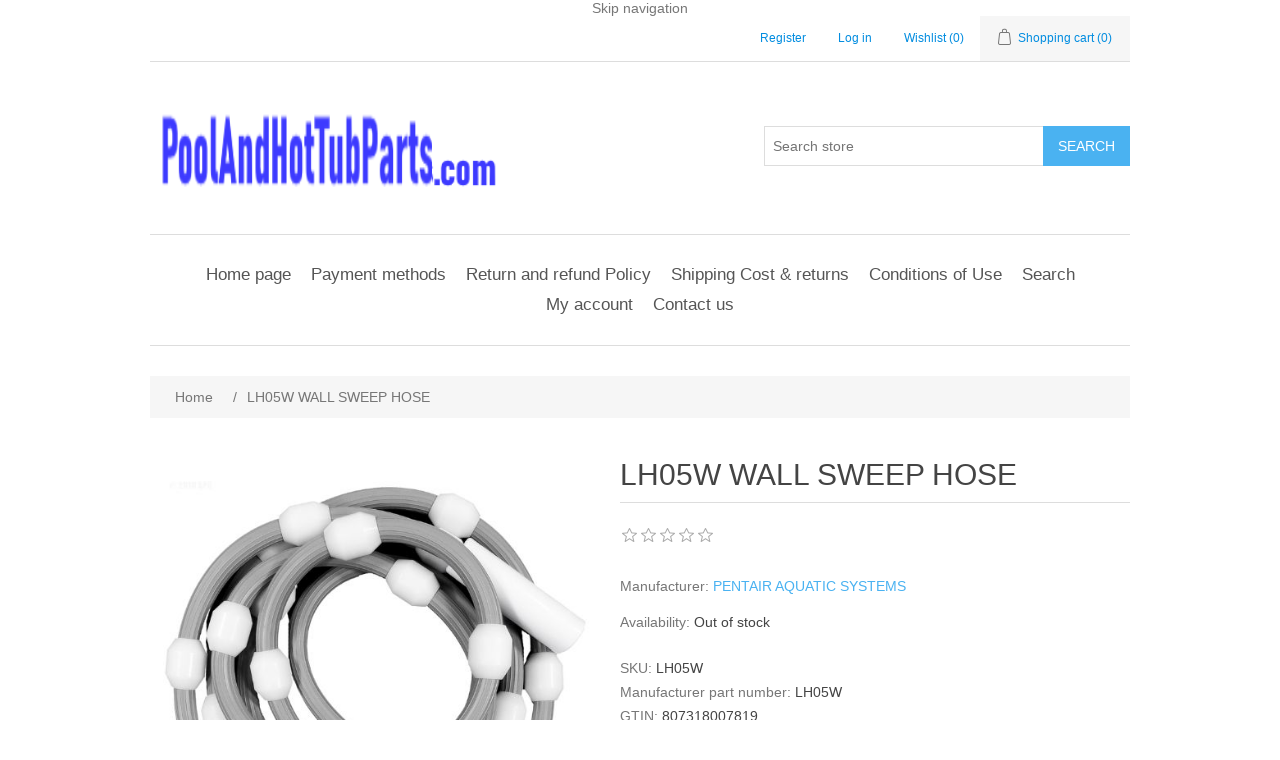

--- FILE ---
content_type: text/html; charset=utf-8
request_url: https://www.poolandhottubparts.com/wall-sweep-hose-lh05w
body_size: 5875
content:
<!DOCTYPE html><html lang="en" dir="ltr" class="html-product-details-page"><head><title>LH05W: WALL SWEEP HOSE |Pool and Hot Tub Parts</title><meta charset="UTF-8"><meta name="description" content="WALL SWEEP HOSE Manufacturer: PENTAIR AQUATIC SYSTEMS MPN: LH05W"><meta name="keywords" content=""><meta name="generator" content="nopCommerce"><meta name="viewport" content="width=device-width, initial-scale=1"><link type="image/x-icon" href="/favicon.ico" rel="shortcut icon"><link href="/site.webmanifest" rel="manifest"><script>(function(n,t,i,r,u){n[r]=n[r]||[];n[r].push({"gtm.start":(new Date).getTime(),event:"gtm.js"});var e=t.getElementsByTagName(i)[0],f=t.createElement(i),o=r!="dataLayer"?"&l="+r:"";f.async=!0;f.src="https://www.googletagmanager.com/gtm.js?id="+u+o;e.parentNode.insertBefore(f,e)})(window,document,"script","dataLayer","GTM-M5GSN39")</script><script src='https://platform-api.sharethis.com/js/sharethis.js#property=646a7c915380390019971d96&amp;product=sop' async></script><script>(function(){var n=document.createElement("script"),t;n.type="text/javascript";n.async=!0;n.id="lsInitScript";n.src="https://livesupporti.com/Scripts/clientAsync.js?acc=ba5c699c-3c88-4a40-9329-8185b228f9b7&skin=Modern";t=document.getElementsByTagName("script")[0];t.parentNode.appendChild(n,t)})()</script><meta name="msvalidate.01" content="2C9E08A74E287AF1B888AC008C9760DE"><meta name="description" content=" Genuine pool and hot tub parts by part number. Fast shipping, expert support. Find replacement parts for all major brands."><meta name="keywords" content="pool parts,hot tub parts,replacement parts,part numbers,swimming pool parts"><meta name="robots" content="index, follow, max-snippet:-1, max-image-preview:large, max-video-preview:-1"><head><script type="application/ld+json">{"@context":"https://schema.org/","@type":"WebSite","name":"Pool & Hot Tub Parts","url":"https://www.poolandhottubparts.com/","potentialAction":{"@type":"SearchAction","target":"https://www.poolandhottubparts.com/search?q={search_term_string}","query-input":"required name=search_term_string"}}</script><script async src="https://www.googletagmanager.com/gtag/js?id=GA_MEASUREMENT_ID"></script><script>function gtag(){dataLayer.push(arguments)}window.dataLayer=window.dataLayer||[];gtag("js",new Date);gtag("config","GA_MEASUREMENT_ID")</script><meta property="og:type" content="product"><meta property="og:title" content="LH05W WALL SWEEP HOSE"><meta property="og:description" content="WALL SWEEP HOSE Manufacturer: PENTAIR AQUATIC SYSTEMS MPN: LH05W"><meta property="og:image" content="https://www.poolandhottubparts.com/images/thumbs/0055884_wall-sweep-hose-lh05w_550.jpg"><meta property="og:image:url" content="https://www.poolandhottubparts.com/images/thumbs/0055884_wall-sweep-hose-lh05w_550.jpg"><meta property="og:url" content="https://www.poolandhottubparts.com/wall-sweep-hose-lh05w"><meta property="og:site_name" content="Pool and Hot Tub Parts"><script type="application/ld+json">{"@context":"https://schema.org","@type":"Product","name":"LH05W WALL SWEEP HOSE","sku":"LH05W","gtin":"807318007819","mpn":"LH05W","image":"https://www.poolandhottubparts.com/images/thumbs/0055884_wall-sweep-hose-lh05w_550.jpg","brand":[{"@type":"Brand","name":"PENTAIR AQUATIC SYSTEMS"}],"offers":{"@type":"Offer","url":"https://www.poolandhottubparts.com/wall-sweep-hose-lh05w","availability":"https://schema.org/OutOfStock","price":"44.12","priceCurrency":"USD"},"review":[],"hasVariant":[]}</script><script type="application/ld+json"></script><link rel="stylesheet" href="/css/z72o_n-q98vj4le0qypjiq.styles.css?v=I-dOpH-juh0_AlBy5NBYO2r9eC4"><link rel="canonical" href="https://www.poolandhottubparts.com/wall-sweep-hose-lh05w"><link rel="shortcut icon" href="/icons/icons_0/favicon.ico"><meta name="google-site-verification" content="PlxGdUSjNh3BcY8jus0netV6ExE4fswpeBTCLt-4SJ0"><script>(function(n,t,i,r,u){n[r]=n[r]||[];n[r].push({"gtm.start":(new Date).getTime(),event:"gtm.js"});var e=t.getElementsByTagName(i)[0],f=t.createElement(i),o=r!="dataLayer"?"&l="+r:"";f.async=!0;f.src="https://www.googletagmanager.com/gtm.js?id="+u+o;e.parentNode.insertBefore(f,e)})(window,document,"script","dataLayer","GTM-5NNT9TRQ")</script><meta name="description" content="Genuine pool and hot tub parts by part number. Fast shipping, expert support. Find replacement parts for all major brands."><meta name="keywords" content="pool parts,hot tub parts,replacement parts,part numbers,swimming pool parts"><meta name="robots" content="index, follow, max-snippet:-1, max-image-preview:large, max-video-preview:-1"><body><input name="__RequestVerificationToken" type="hidden" value="CfDJ8O7HK9uy-N1HjTI7Dt0u1FhaZRuJ2z5BCKhi_cRAso92LVsS_UjYkNILv_GfojYn9Wonj4vsCNIRjfV3xOWL2xshUwxj2w4AepH4_d2HS6SW6J-YG0gUdiBfLoBOTDqVNXtLXw7gqrMsF1cKlWGwWBo"><div class="ajax-loading-block-window" style="display:none"></div><div id="dialog-notifications-success" role="status" aria-live="polite" aria-atomic="true" title="Notification" style="display:none"></div><div id="dialog-notifications-error" role="alert" aria-live="assertive" aria-atomic="true" title="Error" style="display:none"></div><div id="dialog-notifications-warning" role="alert" aria-live="assertive" aria-atomic="true" title="Warning" style="display:none"></div><div id="bar-notification" class="bar-notification-container" role="status" aria-live="polite" aria-atomic="true" data-close="Close"></div><div class="master-wrapper-page"><div class="header"><a class="skip" href="#main">Skip navigation</a><div class="header-upper"><div class="header-selectors-wrapper"></div><div class="header-links-wrapper"><div class="header-links"><ul><li><a href="/register?returnUrl=%2Fwall-sweep-hose-lh05w" class="ico-register">Register</a><li><a href="/login?returnUrl=%2Fwall-sweep-hose-lh05w" class="ico-login">Log in</a><li><a href="/wishlist" class="ico-wishlist"> <span class="wishlist-label">Wishlist</span> <span class="wishlist-qty">(0)</span> </a><li id="topcartlink"><a href="/cart" class="ico-cart"> <span class="cart-label">Shopping cart</span> <span class="cart-qty">(0)</span> </a></ul></div><div id="flyout-cart" class="flyout-cart"><div class="mini-shopping-cart"><div class="count">You have no items in your shopping cart.</div></div></div></div></div><div class="header-lower"><div class="header-logo"><a href="/"> <img alt="Pool and Hot Tub Parts" src="https://www.poolandhottubparts.com/images/thumbs/0916197_logo.png"> </a></div><div class="search-box store-search-box"><form method="get" id="small-search-box-form" action="/search"><input type="text" class="search-box-text" id="small-searchterms" autocomplete="off" name="q" placeholder="Search store" aria-label="Search store"> <button type="submit" class="button-1 search-box-button">Search</button></form></div></div></div><div class="header-menu"><ul class="top-menu notmobile"><li><a href="/">Home page</a><li><a href="/payment-methods">Payment methods</a><li><a href="/return-policy">Return and refund Policy</a><li><a href="/shipping-returns">Shipping Cost &amp; returns</a><li><a href="/conditions-of-use">Conditions of Use</a><li><a href="/search">Search</a><li><a href="/customer/info">My account</a><li><a href="/contactus">Contact us</a></ul><div class="menu-toggle" tabindex="0" role="button" aria-controls="aria-categories-mobile-ul">Menu</div><ul class="top-menu mobile"><li><a href="/">Home page</a><li><a href="/payment-methods">Payment methods</a><li><a href="/return-policy">Return and refund Policy</a><li><a href="/shipping-returns">Shipping Cost &amp; returns</a><li><a href="/conditions-of-use">Conditions of Use</a><li><a href="/search">Search</a><li><a href="/customer/info">My account</a><li><a href="/contactus">Contact us</a></ul></div><div class="master-wrapper-content" id="main" role="main"><div class="master-column-wrapper"><div class="breadcrumb"><ul><li><span> <a href="/"> <span>Home</span> </a> </span> <span class="delimiter">/</span><li><strong class="current-item">LH05W WALL SWEEP HOSE</strong> <span id="/wall-sweep-hose-lh05w"></span></ul></div><div class="center-1"><div class="page product-details-page"><div class="page-body"><form method="post" id="product-details-form"><div data-productid="77070"><div class="product-essential"><div class="gallery"><div class="picture-gallery"><div class="picture"><img alt="WALL SWEEP HOSE LH05W" src="https://www.poolandhottubparts.com/images/thumbs/0055884_wall-sweep-hose-lh05w_550.jpg" title="PENTAIR AQUATIC SYSTEMS: LH05W" id="main-product-img-77070"></div></div></div><div class="overview"><div class="product-name"><h1>LH05W WALL SWEEP HOSE</h1></div><div class="product-reviews-overview"><div class="product-review-box"><div class="rating"><div style="width:0%"></div></div></div></div><div class="manufacturers"><span class="label">Manufacturer:</span> <span class="value"> <a href="/pentair-aquatic-systems">PENTAIR AQUATIC SYSTEMS</a> </span></div><div class="availability"><div class="stock"><span class="label">Availability:</span> <span class="value" id="stock-availability-value-77070">Out of stock</span></div></div><div class="additional-details"><div class="sku"><span class="label">SKU:</span> <span class="value" id="sku-77070">LH05W</span></div><div class="manufacturer-part-number"><span class="label">Manufacturer part number:</span> <span class="value" id="mpn-77070">LH05W</span></div><div class="gtin"><span class="label">GTIN:</span> <span class="value" id="gtin-77070">807318007819</span></div></div><div class="prices"><div class="old-product-price"><span>Manufacturer Recommended Price:</span> <span>$42.58</span></div><div class="product-price"><label for="price-value-77070">Price:</label> <span id="price-value-77070" class="price-value-77070"> $44.12 </span></div></div><div class="overview-buttons"><div class="add-to-wishlist"><button type="button" id="add-to-wishlist-button-77070" class="button-2 add-to-wishlist-button" data-productid="77070">Add to wishlist</button></div></div></div><div class="full-description">WALL SWEEP HOSE Manufacturer: PENTAIR AQUATIC SYSTEMS MPN: LH05W</div></div><div class="product-collateral"></div></div><input name="__RequestVerificationToken" type="hidden" value="CfDJ8O7HK9uy-N1HjTI7Dt0u1FhaZRuJ2z5BCKhi_cRAso92LVsS_UjYkNILv_GfojYn9Wonj4vsCNIRjfV3xOWL2xshUwxj2w4AepH4_d2HS6SW6J-YG0gUdiBfLoBOTDqVNXtLXw7gqrMsF1cKlWGwWBo"></form><div class="page product-reviews"><div class="result review-already-added">Only registered users can write reviews</div></div></div></div></div></div></div><div class="footer"><div class="footer-upper"><div class="footer-block information"><div class="title"><strong>Information</strong></div><ul class="list"><li><a href="/sitemap">Sitemap</a><li><a href="/payment-methods">Payment methods</a><li><a href="/return-policy">Return and refund Policy</a><li><a href="/contactus-2">Email us</a><li><a href="/shipping-returns">Shipping Cost &amp; returns</a><li><a href="/privacy-notice">Privacy notice</a><li><a href="/conditions-of-use">Conditions of Use</a><li><a href="/contactus">Contact us</a></ul></div><div class="footer-block customer-service"><div class="title"><strong>Customer service</strong></div><ul class="list"><li><a href="/search">Search</a><li><a href="/recentlyviewedproducts">Recently viewed products</a></ul></div><div class="footer-block my-account"><div class="title"><strong>My account</strong></div><ul class="list"><li><a href="/customer/info">My account</a><li><a href="/order/history">Orders</a><li><a href="/cart">Shopping cart</a></ul></div><div class="footer-block follow-us"><div class="social"><div class="title"><strong>Follow us</strong></div><ul class="networks"></ul></div><div class="newsletter"><div class="title"><strong>Newsletter</strong></div><div class="newsletter-subscribe" id="newsletter-subscribe-block"><div class="newsletter-email"><input id="newsletter-email" class="newsletter-subscribe-text" placeholder="Enter your email here..." aria-label="Sign up for our newsletter" type="email" name="NewsletterEmail"> <button type="button" id="newsletter-subscribe-button" class="button-1 newsletter-subscribe-button">Subscribe</button></div><div class="newsletter-validation"><span id="subscribe-loading-progress" style="display:none" class="please-wait">Wait...</span> <span class="field-validation-valid" data-valmsg-for="NewsletterEmail" data-valmsg-replace="true"></span></div></div><div class="newsletter-result" id="newsletter-result-block"></div></div></div></div><div class="footer-lower"><div class="footer-info"><span class="footer-disclaimer">Copyright &copy; 2026 Pool and Hot Tub Parts. All rights reserved.</span></div><div class="footer-powered-by">Powered by <a href="https://www.nopcommerce.com/" target="_blank" rel="nofollow">nopCommerce</a></div></div></div></div><script src="/js/svf1umed8_rvslv_e-ziza.scripts.js?v=fwsgOeW5_xSd2bq0Os_wWRLNNqI"></script><script src="/lib_npm/magnific-popup/jquery.magnific-popup.min.js?v=9ZYGlb-0AE93Pd_kAPolsQgqmJI"></script><script>$(document).ready(function(){var n=[{item_id:"LH05W",item_name:"LH05W WALL SWEEP HOSE",index:0,item_brand:"PENTAIR AQUATIC SYSTEMS",price:"$44.12".replace("$",""),item_category:"PENTAIR AQUATIC SYSTEMS",item_list_id:"LH05W",item_list_name:"LH05W WALL SWEEP HOSE"}],t;if(dataLayer.push({ecommerce:null}),dataLayer.push({event:"view_item",action:"LH05W",ecommerce:{currency:"USD",value:"$44.12",items:n}}),t=$('.item-grid [itemprop="itemListElement"]').get(),t&&t.length){dataLayer.push({ecommerce:null});dataLayer.push({event:"view_item_list",ecommerce:{item_list_name:"LH05W WALL SWEEP HOSE - related",item_list_id:"LH05W - related",items:t.map(function(n){var t=$(n);return{item_id:t.find('[itemprop="sku"]').text().trim(),index:parseInt(t.find('[itemprop="position"]').attr("content")),item_name:t.find('[itemprop="name"]').text().trim(),price:parseFloat(t.find('[itemprop="price"]:first').attr("content")),currency:"USD",item_list_id:"LH05W WALL SWEEP HOSE - related",item_list_name:"LH05W - related",item_brand:t.find('[itemprop="brand"] meta').attr("content"),item_category:t.find('[itemprop="brand"] meta').attr("content")}})}});$('.item-grid [itemprop="itemListElement"]').on("click","a",function(){var n=$(this).parents('[itemprop="itemListElement"]');dataLayer.push({ecommerce:null});dataLayer.push({event:"select_item",action:n.find('[itemprop="sku"]').text().trim(),ecommerce:{item_list_name:"LH05W WALL SWEEP HOSE - related",item_list_id:"LH05W - related",items:[{item_id:n.find('[itemprop="sku"]').text().trim(),item_name:n.find('[itemprop="name"]').text().trim(),price:n.find('[itemprop="price"]:first').attr("content"),item_brand:n.find('[itemprop="brand"] meta').attr("content"),item_category:n.find('[itemprop="brand"] meta').attr("content"),currency:"USD",item_list_name:"LH05W WALL SWEEP HOSE - related",item_list_id:"LH05W - related",index:n.find('[itemprop="position"]').attr("content")}]}})})}AjaxCart.addproducttocart_form=function(n,t,i,r){var e,u,f;this.loadWaiting===!1&&(this.setLoadWaiting(!0),e="/addproducttocart/details/"+n+"/"+i,u=new FormData,u.append("__RequestVerificationToken",$("form [name=__RequestVerificationToken]").val()),u.append("addtocart_"+n+".EnteredQuantity",t),f=this,$.ajax({url:e,type:"post",data:u,processData:!1,contentType:!1,success:function(n){f.success_process(n);n.success&&(dataLayer.push({ecommerce:null}),dataLayer.push(r))},complete:f.resetLoadWaiting,error:f.ajaxFailure}))};$("[id^=add-to-cart-button],[id^=add-to-wishlist-button]").click(function(){var i=this.id.match(/^add-to-wishlist-button/)?2:1,r=$(this).data("productid"),t=$(document).find("#product_enteredQuantity_"+r).val(),u={event:i==1?"add_to_cart":"add_to_wishlist",action:"prod-svc",label:n[0].item_id,ecommerce:{currency:"USD",value:(n[0].price*t).toFixed(2),items:[{item_id:n[0].item_id,item_name:"LH05W WALL SWEEP HOSE - ",index:0,item_brand:n[0].item_brand,item_category:n[0].item_brand,item_list_name:"LH05W WALL SWEEP HOSE",item_list_id:"LH05W",price:n[0].price,quantity:t}]}};return AjaxCart.addproducttocart_form(r,t,i,u),!1})})</script><script>$(function(){$(".header").on("mouseenter","#topcartlink",function(){$("#flyout-cart").addClass("active")});$(".header").on("mouseleave","#topcartlink",function(){$("#flyout-cart").removeClass("active")});$(".header").on("mouseenter","#flyout-cart",function(){$("#flyout-cart").addClass("active")});$(".header").on("mouseleave","#flyout-cart",function(){$("#flyout-cart").removeClass("active")})})</script><script>$("#small-search-box-form").on("submit",function(n){if(n.preventDefault(),$("#small-searchterms").val()==""){alert("Please enter some search keyword");$("#small-searchterms").focus();return}var t=document.getElementById("small-search-box-form"),i=new FormData(t);window.location.href=`/search?${new URLSearchParams(i).toString()}`})</script><script>$(function(){var n=new Map,t,i;$("#small-searchterms").autocomplete({delay:500,minLength:3,source:function(t,i){var e=t.term&&t.term.trim().toLowerCase(),u=$("#SearchCategoryId"),o=u.length==0?0:u.val(),f={term:e,categoryId:o},r=JSON.stringify(f);if(n.has(r)){i(n.get(r));return}$.getJSON("/catalog/searchtermautocomplete",f,function(t){n.set(r,t);i(t)})},appendTo:".search-box",select:function(n,t){return $("#small-searchterms").val(t.item.label),setLocation(t.item.producturl),!1},open:function(){t&&(i=document.getElementById("small-searchterms").value,$(".ui-autocomplete").append('<li class="ui-menu-item" role="presentation"><a href="/search?q='+i+'">View all results...<\/a><\/li>'))}}).focus(function(){$(this).autocomplete("search",$(this).val())}).data("ui-autocomplete")._renderItem=function(n,i){var r=i.label;return t=i.showlinktoresultsearch,r=htmlEncode(r),imageWidth="20",$("<li><\/li>").data("item.autocomplete",i).append("<a><img src='"+i.productpictureurl+"' width='"+imageWidth+"'><span>"+r+"<\/span><\/a>").appendTo(n)}})</script><script>var localized_data={AjaxCartFailure:"Failed to add the product. Please refresh the page and try one more time."};AjaxCart.init(!1,".header-links .cart-qty",".header-links .wishlist-qty","#flyout-cart",localized_data)</script><script>$(function(){$(".menu-toggle").on("click",function(){$(this).siblings(".top-menu.mobile").slideToggle("slow")});$(".menu-toggle").on("keydown",function(n){(n.keyCode===13||n.keyCode===32)&&(n.preventDefault(),$(this).siblings(".top-menu.mobile").slideToggle("slow"))});mainMenu.init("/catalog/getcatalogroot","/catalog/getcatalogsubcategories","ul.top-menu.notmobile","ul.top-menu.mobile",{AjaxFailure:"Failed to open menu. Please refresh the page and try one more time."})})</script><script>async function getCaptchaToken(n,t,i){var r="";if(i)for(grecaptcha.ready(()=>{grecaptcha.execute(t,{action:n}).then(n=>{r=n})});r=="";)await new Promise(n=>setTimeout(n,100));else r=$('#newsletter-subscribe-block .captcha-box textarea[name="g-recaptcha-response"').val();return r}async function newsletter_subscribe(n){var r=$("#subscribe-loading-progress"),t,i;r.show();t="";!1&&(t=await getCaptchaToken("SubscribeNewsletter","6LcqtRgeAAAAAAbsdwjKOjsM7VSoT8V6Xn7HbAM_",!1));i={subscribe:n,email:$("#newsletter-email").val(),"g-recaptcha-response":t};addAntiForgeryToken(i);$.ajax({cache:!1,type:"POST",url:"/subscribenewsletter",data:i,success:function(n){$("#newsletter-result-block").html(n.Result);n.Success?($("#newsletter-subscribe-block").hide(),$("#newsletter-result-block").show()):$("#newsletter-result-block").fadeIn("slow").delay(2e3).fadeOut("slow")},error:function(){alert("Failed to subscribe.")},complete:function(){r.hide()}})}$(function(){$("#newsletter-subscribe-button").on("click",function(){newsletter_subscribe("true")});$("#newsletter-email").on("keydown",function(n){if(n.keyCode==13)return $("#newsletter-subscribe-button").trigger("click"),!1})})</script><script>$(function(){$(".footer-block .title").on("click",function(){var n=window,t="inner",i;"innerWidth"in window||(t="client",n=document.documentElement||document.body);i={width:n[t+"Width"],height:n[t+"Height"]};i.width<769&&$(this).siblings(".list").slideToggle("slow")})})</script><script>$(function(){$(".block .title").on("click",function(){var n=window,t="inner",i;"innerWidth"in window||(t="client",n=document.documentElement||document.body);i={width:n[t+"Width"],height:n[t+"Height"]};i.width<1001&&$(this).siblings(".listbox").slideToggle("slow")})})</script><script>"serviceWorker"in navigator&&navigator.serviceWorker.register("/sw.js")</script><script defer src="https://static.cloudflareinsights.com/beacon.min.js/vcd15cbe7772f49c399c6a5babf22c1241717689176015" integrity="sha512-ZpsOmlRQV6y907TI0dKBHq9Md29nnaEIPlkf84rnaERnq6zvWvPUqr2ft8M1aS28oN72PdrCzSjY4U6VaAw1EQ==" data-cf-beacon='{"version":"2024.11.0","token":"ebd88798f7184e1589d3d82471504aa6","r":1,"server_timing":{"name":{"cfCacheStatus":true,"cfEdge":true,"cfExtPri":true,"cfL4":true,"cfOrigin":true,"cfSpeedBrain":true},"location_startswith":null}}' crossorigin="anonymous"></script>
